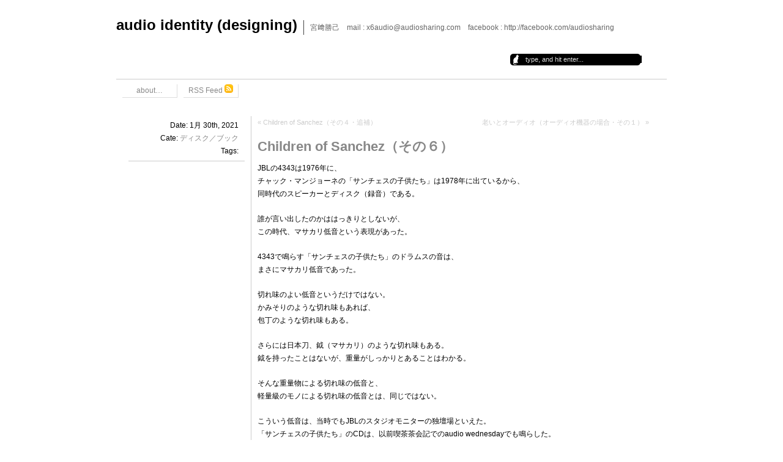

--- FILE ---
content_type: text/html; charset=UTF-8
request_url: http://audiosharing.com/blog/?p=34046
body_size: 15414
content:
<!DOCTYPE html PUBLIC "-//W3C//DTD XHTML 1.0 Strict//EN" "http://www.w3.org/TR/xhtml1/DTD/xhtml1-strict.dtd">
<html xmlns="http://www.w3.org/1999/xhtml" lang="ja">

<head profile="http://gmpg.org/xfn/11">
<meta http-equiv="Content-Type" content="text/html; charset=UTF-8" />
<meta name="keywords" content="" />
<meta name="description" content="宮﨑勝己　mail : x6audio@audiosharing.com　facebook : http://facebook.com/audiosharing" />
<link rel="shorcut icon" type="image/x-ico" href="http://audiosharing.com/blog/wp-content/themes/omegax/favicon.ico" />
<link rel="stylesheet" href="http://audiosharing.com/blog/wp-content/themes/omegax/style.css" type="text/css" media="screen" />
<link rel="alternate" type="application/rss+xml" title="audio identity (designing) RSS Feed" href="http://audiosharing.com/blog/?feed=rss2" />
<link rel="alternate" type="application/atom+xml" title="audio identity (designing) Atom Feed" href="http://audiosharing.com/blog/?feed=atom" />
<link rel="pingback" href="http://audiosharing.com/blog/xmlrpc.php" />
<title>Children of Sanchez（その６） &laquo; audio identity (designing)</title>
<script type="text/javascript" src="http://audiosharing.com/blog/wp-content/themes/omegax/js/smoothscroll.js"></script>
<script type="text/javascript" src="http://audiosharing.com/blog/wp-content/themes/omegax/js/comment.js"></script>

<meta name='robots' content='max-image-preview:large' />
<link rel="alternate" type="application/rss+xml" title="audio identity (designing) &raquo; Children of Sanchez（その６） のコメントのフィード" href="http://audiosharing.com/blog/?feed=rss2&#038;p=34046" />
<script type="text/javascript">
window._wpemojiSettings = {"baseUrl":"https:\/\/s.w.org\/images\/core\/emoji\/14.0.0\/72x72\/","ext":".png","svgUrl":"https:\/\/s.w.org\/images\/core\/emoji\/14.0.0\/svg\/","svgExt":".svg","source":{"concatemoji":"http:\/\/audiosharing.com\/blog\/wp-includes\/js\/wp-emoji-release.min.js?ver=6.1"}};
/*! This file is auto-generated */
!function(e,a,t){var n,r,o,i=a.createElement("canvas"),p=i.getContext&&i.getContext("2d");function s(e,t){var a=String.fromCharCode,e=(p.clearRect(0,0,i.width,i.height),p.fillText(a.apply(this,e),0,0),i.toDataURL());return p.clearRect(0,0,i.width,i.height),p.fillText(a.apply(this,t),0,0),e===i.toDataURL()}function c(e){var t=a.createElement("script");t.src=e,t.defer=t.type="text/javascript",a.getElementsByTagName("head")[0].appendChild(t)}for(o=Array("flag","emoji"),t.supports={everything:!0,everythingExceptFlag:!0},r=0;r<o.length;r++)t.supports[o[r]]=function(e){if(p&&p.fillText)switch(p.textBaseline="top",p.font="600 32px Arial",e){case"flag":return s([127987,65039,8205,9895,65039],[127987,65039,8203,9895,65039])?!1:!s([55356,56826,55356,56819],[55356,56826,8203,55356,56819])&&!s([55356,57332,56128,56423,56128,56418,56128,56421,56128,56430,56128,56423,56128,56447],[55356,57332,8203,56128,56423,8203,56128,56418,8203,56128,56421,8203,56128,56430,8203,56128,56423,8203,56128,56447]);case"emoji":return!s([129777,127995,8205,129778,127999],[129777,127995,8203,129778,127999])}return!1}(o[r]),t.supports.everything=t.supports.everything&&t.supports[o[r]],"flag"!==o[r]&&(t.supports.everythingExceptFlag=t.supports.everythingExceptFlag&&t.supports[o[r]]);t.supports.everythingExceptFlag=t.supports.everythingExceptFlag&&!t.supports.flag,t.DOMReady=!1,t.readyCallback=function(){t.DOMReady=!0},t.supports.everything||(n=function(){t.readyCallback()},a.addEventListener?(a.addEventListener("DOMContentLoaded",n,!1),e.addEventListener("load",n,!1)):(e.attachEvent("onload",n),a.attachEvent("onreadystatechange",function(){"complete"===a.readyState&&t.readyCallback()})),(e=t.source||{}).concatemoji?c(e.concatemoji):e.wpemoji&&e.twemoji&&(c(e.twemoji),c(e.wpemoji)))}(window,document,window._wpemojiSettings);
</script>
<style type="text/css">
img.wp-smiley,
img.emoji {
	display: inline !important;
	border: none !important;
	box-shadow: none !important;
	height: 1em !important;
	width: 1em !important;
	margin: 0 0.07em !important;
	vertical-align: -0.1em !important;
	background: none !important;
	padding: 0 !important;
}
</style>
	<link rel='stylesheet' id='wp-block-library-css' href='http://audiosharing.com/blog/wp-includes/css/dist/block-library/style.min.css?ver=6.1' type='text/css' media='all' />
<link rel='stylesheet' id='classic-theme-styles-css' href='http://audiosharing.com/blog/wp-includes/css/classic-themes.min.css?ver=1' type='text/css' media='all' />
<style id='global-styles-inline-css' type='text/css'>
body{--wp--preset--color--black: #000000;--wp--preset--color--cyan-bluish-gray: #abb8c3;--wp--preset--color--white: #ffffff;--wp--preset--color--pale-pink: #f78da7;--wp--preset--color--vivid-red: #cf2e2e;--wp--preset--color--luminous-vivid-orange: #ff6900;--wp--preset--color--luminous-vivid-amber: #fcb900;--wp--preset--color--light-green-cyan: #7bdcb5;--wp--preset--color--vivid-green-cyan: #00d084;--wp--preset--color--pale-cyan-blue: #8ed1fc;--wp--preset--color--vivid-cyan-blue: #0693e3;--wp--preset--color--vivid-purple: #9b51e0;--wp--preset--gradient--vivid-cyan-blue-to-vivid-purple: linear-gradient(135deg,rgba(6,147,227,1) 0%,rgb(155,81,224) 100%);--wp--preset--gradient--light-green-cyan-to-vivid-green-cyan: linear-gradient(135deg,rgb(122,220,180) 0%,rgb(0,208,130) 100%);--wp--preset--gradient--luminous-vivid-amber-to-luminous-vivid-orange: linear-gradient(135deg,rgba(252,185,0,1) 0%,rgba(255,105,0,1) 100%);--wp--preset--gradient--luminous-vivid-orange-to-vivid-red: linear-gradient(135deg,rgba(255,105,0,1) 0%,rgb(207,46,46) 100%);--wp--preset--gradient--very-light-gray-to-cyan-bluish-gray: linear-gradient(135deg,rgb(238,238,238) 0%,rgb(169,184,195) 100%);--wp--preset--gradient--cool-to-warm-spectrum: linear-gradient(135deg,rgb(74,234,220) 0%,rgb(151,120,209) 20%,rgb(207,42,186) 40%,rgb(238,44,130) 60%,rgb(251,105,98) 80%,rgb(254,248,76) 100%);--wp--preset--gradient--blush-light-purple: linear-gradient(135deg,rgb(255,206,236) 0%,rgb(152,150,240) 100%);--wp--preset--gradient--blush-bordeaux: linear-gradient(135deg,rgb(254,205,165) 0%,rgb(254,45,45) 50%,rgb(107,0,62) 100%);--wp--preset--gradient--luminous-dusk: linear-gradient(135deg,rgb(255,203,112) 0%,rgb(199,81,192) 50%,rgb(65,88,208) 100%);--wp--preset--gradient--pale-ocean: linear-gradient(135deg,rgb(255,245,203) 0%,rgb(182,227,212) 50%,rgb(51,167,181) 100%);--wp--preset--gradient--electric-grass: linear-gradient(135deg,rgb(202,248,128) 0%,rgb(113,206,126) 100%);--wp--preset--gradient--midnight: linear-gradient(135deg,rgb(2,3,129) 0%,rgb(40,116,252) 100%);--wp--preset--duotone--dark-grayscale: url('#wp-duotone-dark-grayscale');--wp--preset--duotone--grayscale: url('#wp-duotone-grayscale');--wp--preset--duotone--purple-yellow: url('#wp-duotone-purple-yellow');--wp--preset--duotone--blue-red: url('#wp-duotone-blue-red');--wp--preset--duotone--midnight: url('#wp-duotone-midnight');--wp--preset--duotone--magenta-yellow: url('#wp-duotone-magenta-yellow');--wp--preset--duotone--purple-green: url('#wp-duotone-purple-green');--wp--preset--duotone--blue-orange: url('#wp-duotone-blue-orange');--wp--preset--font-size--small: 13px;--wp--preset--font-size--medium: 20px;--wp--preset--font-size--large: 36px;--wp--preset--font-size--x-large: 42px;--wp--preset--spacing--20: 0.44rem;--wp--preset--spacing--30: 0.67rem;--wp--preset--spacing--40: 1rem;--wp--preset--spacing--50: 1.5rem;--wp--preset--spacing--60: 2.25rem;--wp--preset--spacing--70: 3.38rem;--wp--preset--spacing--80: 5.06rem;}:where(.is-layout-flex){gap: 0.5em;}body .is-layout-flow > .alignleft{float: left;margin-inline-start: 0;margin-inline-end: 2em;}body .is-layout-flow > .alignright{float: right;margin-inline-start: 2em;margin-inline-end: 0;}body .is-layout-flow > .aligncenter{margin-left: auto !important;margin-right: auto !important;}body .is-layout-constrained > .alignleft{float: left;margin-inline-start: 0;margin-inline-end: 2em;}body .is-layout-constrained > .alignright{float: right;margin-inline-start: 2em;margin-inline-end: 0;}body .is-layout-constrained > .aligncenter{margin-left: auto !important;margin-right: auto !important;}body .is-layout-constrained > :where(:not(.alignleft):not(.alignright):not(.alignfull)){max-width: var(--wp--style--global--content-size);margin-left: auto !important;margin-right: auto !important;}body .is-layout-constrained > .alignwide{max-width: var(--wp--style--global--wide-size);}body .is-layout-flex{display: flex;}body .is-layout-flex{flex-wrap: wrap;align-items: center;}body .is-layout-flex > *{margin: 0;}:where(.wp-block-columns.is-layout-flex){gap: 2em;}.has-black-color{color: var(--wp--preset--color--black) !important;}.has-cyan-bluish-gray-color{color: var(--wp--preset--color--cyan-bluish-gray) !important;}.has-white-color{color: var(--wp--preset--color--white) !important;}.has-pale-pink-color{color: var(--wp--preset--color--pale-pink) !important;}.has-vivid-red-color{color: var(--wp--preset--color--vivid-red) !important;}.has-luminous-vivid-orange-color{color: var(--wp--preset--color--luminous-vivid-orange) !important;}.has-luminous-vivid-amber-color{color: var(--wp--preset--color--luminous-vivid-amber) !important;}.has-light-green-cyan-color{color: var(--wp--preset--color--light-green-cyan) !important;}.has-vivid-green-cyan-color{color: var(--wp--preset--color--vivid-green-cyan) !important;}.has-pale-cyan-blue-color{color: var(--wp--preset--color--pale-cyan-blue) !important;}.has-vivid-cyan-blue-color{color: var(--wp--preset--color--vivid-cyan-blue) !important;}.has-vivid-purple-color{color: var(--wp--preset--color--vivid-purple) !important;}.has-black-background-color{background-color: var(--wp--preset--color--black) !important;}.has-cyan-bluish-gray-background-color{background-color: var(--wp--preset--color--cyan-bluish-gray) !important;}.has-white-background-color{background-color: var(--wp--preset--color--white) !important;}.has-pale-pink-background-color{background-color: var(--wp--preset--color--pale-pink) !important;}.has-vivid-red-background-color{background-color: var(--wp--preset--color--vivid-red) !important;}.has-luminous-vivid-orange-background-color{background-color: var(--wp--preset--color--luminous-vivid-orange) !important;}.has-luminous-vivid-amber-background-color{background-color: var(--wp--preset--color--luminous-vivid-amber) !important;}.has-light-green-cyan-background-color{background-color: var(--wp--preset--color--light-green-cyan) !important;}.has-vivid-green-cyan-background-color{background-color: var(--wp--preset--color--vivid-green-cyan) !important;}.has-pale-cyan-blue-background-color{background-color: var(--wp--preset--color--pale-cyan-blue) !important;}.has-vivid-cyan-blue-background-color{background-color: var(--wp--preset--color--vivid-cyan-blue) !important;}.has-vivid-purple-background-color{background-color: var(--wp--preset--color--vivid-purple) !important;}.has-black-border-color{border-color: var(--wp--preset--color--black) !important;}.has-cyan-bluish-gray-border-color{border-color: var(--wp--preset--color--cyan-bluish-gray) !important;}.has-white-border-color{border-color: var(--wp--preset--color--white) !important;}.has-pale-pink-border-color{border-color: var(--wp--preset--color--pale-pink) !important;}.has-vivid-red-border-color{border-color: var(--wp--preset--color--vivid-red) !important;}.has-luminous-vivid-orange-border-color{border-color: var(--wp--preset--color--luminous-vivid-orange) !important;}.has-luminous-vivid-amber-border-color{border-color: var(--wp--preset--color--luminous-vivid-amber) !important;}.has-light-green-cyan-border-color{border-color: var(--wp--preset--color--light-green-cyan) !important;}.has-vivid-green-cyan-border-color{border-color: var(--wp--preset--color--vivid-green-cyan) !important;}.has-pale-cyan-blue-border-color{border-color: var(--wp--preset--color--pale-cyan-blue) !important;}.has-vivid-cyan-blue-border-color{border-color: var(--wp--preset--color--vivid-cyan-blue) !important;}.has-vivid-purple-border-color{border-color: var(--wp--preset--color--vivid-purple) !important;}.has-vivid-cyan-blue-to-vivid-purple-gradient-background{background: var(--wp--preset--gradient--vivid-cyan-blue-to-vivid-purple) !important;}.has-light-green-cyan-to-vivid-green-cyan-gradient-background{background: var(--wp--preset--gradient--light-green-cyan-to-vivid-green-cyan) !important;}.has-luminous-vivid-amber-to-luminous-vivid-orange-gradient-background{background: var(--wp--preset--gradient--luminous-vivid-amber-to-luminous-vivid-orange) !important;}.has-luminous-vivid-orange-to-vivid-red-gradient-background{background: var(--wp--preset--gradient--luminous-vivid-orange-to-vivid-red) !important;}.has-very-light-gray-to-cyan-bluish-gray-gradient-background{background: var(--wp--preset--gradient--very-light-gray-to-cyan-bluish-gray) !important;}.has-cool-to-warm-spectrum-gradient-background{background: var(--wp--preset--gradient--cool-to-warm-spectrum) !important;}.has-blush-light-purple-gradient-background{background: var(--wp--preset--gradient--blush-light-purple) !important;}.has-blush-bordeaux-gradient-background{background: var(--wp--preset--gradient--blush-bordeaux) !important;}.has-luminous-dusk-gradient-background{background: var(--wp--preset--gradient--luminous-dusk) !important;}.has-pale-ocean-gradient-background{background: var(--wp--preset--gradient--pale-ocean) !important;}.has-electric-grass-gradient-background{background: var(--wp--preset--gradient--electric-grass) !important;}.has-midnight-gradient-background{background: var(--wp--preset--gradient--midnight) !important;}.has-small-font-size{font-size: var(--wp--preset--font-size--small) !important;}.has-medium-font-size{font-size: var(--wp--preset--font-size--medium) !important;}.has-large-font-size{font-size: var(--wp--preset--font-size--large) !important;}.has-x-large-font-size{font-size: var(--wp--preset--font-size--x-large) !important;}
.wp-block-navigation a:where(:not(.wp-element-button)){color: inherit;}
:where(.wp-block-columns.is-layout-flex){gap: 2em;}
.wp-block-pullquote{font-size: 1.5em;line-height: 1.6;}
</style>
<script type='text/javascript' src='http://audiosharing.com/blog/wp-includes/js/jquery/jquery.min.js?ver=3.6.1' id='jquery-core-js'></script>
<script type='text/javascript' src='http://audiosharing.com/blog/wp-includes/js/jquery/jquery-migrate.min.js?ver=3.3.2' id='jquery-migrate-js'></script>
<script type='text/javascript' src='http://audiosharing.com/blog/wp-content/plugins/google-analyticator/external-tracking.min.js?ver=6.5.7' id='ga-external-tracking-js'></script>
<link rel="https://api.w.org/" href="http://audiosharing.com/blog/index.php?rest_route=/" /><link rel="alternate" type="application/json" href="http://audiosharing.com/blog/index.php?rest_route=/wp/v2/posts/34046" /><link rel="EditURI" type="application/rsd+xml" title="RSD" href="http://audiosharing.com/blog/xmlrpc.php?rsd" />
<link rel="wlwmanifest" type="application/wlwmanifest+xml" href="http://audiosharing.com/blog/wp-includes/wlwmanifest.xml" />
<meta name="generator" content="WordPress 6.1" />
<link rel="canonical" href="http://audiosharing.com/blog/?p=34046" />
<link rel='shortlink' href='http://audiosharing.com/blog/?p=34046' />
<link rel="alternate" type="application/json+oembed" href="http://audiosharing.com/blog/index.php?rest_route=%2Foembed%2F1.0%2Fembed&#038;url=http%3A%2F%2Faudiosharing.com%2Fblog%2F%3Fp%3D34046" />
<link rel="alternate" type="text/xml+oembed" href="http://audiosharing.com/blog/index.php?rest_route=%2Foembed%2F1.0%2Fembed&#038;url=http%3A%2F%2Faudiosharing.com%2Fblog%2F%3Fp%3D34046&#038;format=xml" />
<style type="text/css">.recentcomments a{display:inline !important;padding:0 !important;margin:0 !important;}</style><!-- Google Analytics Tracking by Google Analyticator 6.5.7 -->
<script type="text/javascript">
    var analyticsFileTypes = [];
    var analyticsSnippet = 'enabled';
    var analyticsEventTracking = 'enabled';
</script>
<script type="text/javascript">
	var _gaq = _gaq || [];
  
	_gaq.push(['_setAccount', 'UA-823858-3']);
    _gaq.push(['_addDevId', 'i9k95']); // Google Analyticator App ID with Google
	_gaq.push(['_trackPageview']);

	(function() {
		var ga = document.createElement('script'); ga.type = 'text/javascript'; ga.async = true;
		                ga.src = ('https:' == document.location.protocol ? 'https://ssl' : 'http://www') + '.google-analytics.com/ga.js';
		                var s = document.getElementsByTagName('script')[0]; s.parentNode.insertBefore(ga, s);
	})();
</script>

</head>
<body>

<a name="top"></a>

<div id="page">
	<div id="header">
		<h1><a href="http://audiosharing.com/blog/">audio identity (designing)</a><span>宮﨑勝己　mail : x6audio@audiosharing.com　facebook : http://facebook.com/audiosharing</span></h1>
	</div>
	<div class="search">
		<form method="get" id="sform" action="http://audiosharing.com/blog/">
		<input type="text" id="q" value="type, and hit enter..." onfocus="if(this.value == 'type, and hit enter...') {this.value = '';}" onblur="if (this.value == '') {this.value = 'type, and hit enter...';}"  name="s" size="15" />
		</form>
	</div>
	<br clear="all" />
	<div class="nav"><ul><li class="page_item page-item-2"><a href="http://audiosharing.com/blog/?page_id=2">about&#8230;</a></li>
			<li><a href="http://audiosharing.com/blog/?feed=rss">RSS Feed <img src="http://audiosharing.com/blog/wp-content/themes/omegax/images/icon_rss.gif" border="0" /></a></li>
			</ul></div>
	<br clear="all" />
<div id="main">
		<div class="post-34046 post type-post status-publish format-standard hentry category-1017" id="post-34046">
	<div id="content">
		<div class="metainfo">
		<div class="metatitle1">
		Date: 1月 30th, 2021<br />
		Cate: <a href="http://audiosharing.com/blog/?cat=1017" rel="category">ディスク／ブック</a><br />
		Tags: </div>
				</div>
		<div class="entry">
			<div class="navigation">
				<div class="alignleft">&laquo; <a href="http://audiosharing.com/blog/?p=34044" rel="prev">Children of Sanchez（その４・追補）</a></div>
				<div class="alignright"><a href="http://audiosharing.com/blog/?p=34048" rel="next">老いとオーディオ（オーディオ機器の場合・その１）</a> &raquo;</div>
            	<br clear="all" />
			</div>
			<h2><a href="http://audiosharing.com/blog/?p=34046" rel="bookmark" title="Permanent Link to Children of Sanchez（その６）">Children of Sanchez（その６）</a></h2>
			<div id="post-entry"><div class="theContentWrap-ccc"><p>JBLの4343は1976年に、<br />
チャック・マンジョーネの「サンチェスの子供たち」は1978年に出ているから、<br />
同時代のスピーカーとディスク（録音）である。</p>
<p>誰が言い出したのかははっきりとしないが、<br />
この時代、マサカリ低音という表現があった。</p>
<p>4343で鳴らす「サンチェスの子供たち」のドラムスの音は、<br />
まさにマサカリ低音であった。</p>
<p>切れ味のよい低音というだけではない。<br />
かみそりのような切れ味もあれば、<br />
包丁のような切れ味もある。</p>
<p>さらには日本刀、鉞（マサカリ）のような切れ味もある。<br />
鉞を持ったことはないが、重量がしっかりとあることはわかる。</p>
<p>そんな重量物による切れ味の低音と、<br />
軽量級のモノによる切れ味の低音とは、同じではない。</p>
<p>こういう低音は、当時でもJBLのスタジオモニターの独壇場といえた。<br />
「サンチェスの子供たち」のCDは、以前喫茶茶会記でのaudio wednesdayでも鳴らした。<br />
悪くはなかったのだが、<br />
私のなかには、4343でのマサカリ低音が残ってしまっているから、<br />
あと少し、あと少し、とどうしても思ってしまっていた。</p>
<p>「サンチェスの子供たち序曲」に関しては、<br />
二枚組のCDだけでなく、ベスト盤「The Best of Chuck Mangione」でも聴ける。</p>
<p>二枚組のCDの音に大きな不満はなかったけれど、されど満足もしていなかったから、<br />
ベスト盤の音（リマスタリングされている）には期待した。</p>
<p>こちらも悪くはなかった。<br />
でも私にとってのリファレンスがそういうことだから、<br />
この程度止りか、と思ってしまった。</p>
<p>だからこそMQAで聴きたい、と思い続けてきた。</p>
</div></div>
		</div>
	</div>
	</div>
	
<!-- You can start editing here. -->


			<!-- If comments are open, but there are no comments. -->

	 


<div id="respond">

<h3>Leave a Reply</h3>

<div class="cancel-comment-reply">
	<small><a rel="nofollow" id="cancel-comment-reply-link" href="/blog/?p=34046#respond" style="display:none;">返信をキャンセルする。</a></small>
</div>


<form action="http://audiosharing.com/blog/wp-comments-post.php" method="post" id="commentform">



<div style="float:left;">
<div id="author_info">
<p><input type="text" name="author" id="author" value="" size="35" tabindex="1" aria-required='true' />&nbsp;Name
<p><input type="text" name="email" id="email" value="" size="35" tabindex="2" aria-required='true' />&nbsp;Mail
<p><input type="text" name="url" id="url" value="" size="35" tabindex="3" />&nbsp;Home
</div>

<font color=#880000>[Name and Mail is required. Mail won't be published.]</font><br />
</div>

<div style="float:left;margin-left:30px;"><textarea name="comment" id="comment" cols="100" rows="10" tabindex="4"></textarea>
<br />
<input name="submit" type="submit" id="submit" tabindex="5" value="Submit Comment" />
<input type='hidden' name='comment_post_ID' value='34046' id='comment_post_ID' />
<input type='hidden' name='comment_parent' id='comment_parent' value='0' />
</div>
<p style="display: none;"><input type="hidden" id="akismet_comment_nonce" name="akismet_comment_nonce" value="e0981ec24e" /></p><p style="display: none !important;" class="akismet-fields-container" data-prefix="ak_"><label>&#916;<textarea name="ak_hp_textarea" cols="45" rows="8" maxlength="100"></textarea></label><input type="hidden" id="ak_js_1" name="ak_js" value="89"/><script>document.getElementById( "ak_js_1" ).setAttribute( "value", ( new Date() ).getTime() );</script></p>
</form>
<br clear="all" />
</div>

		</div>
﻿<div id="footer">
	﻿<div id="sidebar">
	<div class="side">
		<div class="title">Archive</div>
		<div class="inside">	<li><a href='http://audiosharing.com/blog/?m=202601'>2026年1月</a></li>
	<li><a href='http://audiosharing.com/blog/?m=202512'>2025年12月</a></li>
	<li><a href='http://audiosharing.com/blog/?m=202511'>2025年11月</a></li>
	<li><a href='http://audiosharing.com/blog/?m=202510'>2025年10月</a></li>
	<li><a href='http://audiosharing.com/blog/?m=202509'>2025年9月</a></li>
	<li><a href='http://audiosharing.com/blog/?m=202508'>2025年8月</a></li>
	<li><a href='http://audiosharing.com/blog/?m=202507'>2025年7月</a></li>
	<li><a href='http://audiosharing.com/blog/?m=202506'>2025年6月</a></li>
	<li><a href='http://audiosharing.com/blog/?m=202505'>2025年5月</a></li>
	<li><a href='http://audiosharing.com/blog/?m=202504'>2025年4月</a></li>
	<li><a href='http://audiosharing.com/blog/?m=202503'>2025年3月</a></li>
	<li><a href='http://audiosharing.com/blog/?m=202502'>2025年2月</a></li>
	<li><a href='http://audiosharing.com/blog/?m=202501'>2025年1月</a></li>
	<li><a href='http://audiosharing.com/blog/?m=202412'>2024年12月</a></li>
	<li><a href='http://audiosharing.com/blog/?m=202411'>2024年11月</a></li>
	<li><a href='http://audiosharing.com/blog/?m=202410'>2024年10月</a></li>
	<li><a href='http://audiosharing.com/blog/?m=202409'>2024年9月</a></li>
	<li><a href='http://audiosharing.com/blog/?m=202408'>2024年8月</a></li>
	<li><a href='http://audiosharing.com/blog/?m=202407'>2024年7月</a></li>
	<li><a href='http://audiosharing.com/blog/?m=202406'>2024年6月</a></li>
	<li><a href='http://audiosharing.com/blog/?m=202405'>2024年5月</a></li>
	<li><a href='http://audiosharing.com/blog/?m=202404'>2024年4月</a></li>
	<li><a href='http://audiosharing.com/blog/?m=202403'>2024年3月</a></li>
	<li><a href='http://audiosharing.com/blog/?m=202402'>2024年2月</a></li>
	<li><a href='http://audiosharing.com/blog/?m=202401'>2024年1月</a></li>
	<li><a href='http://audiosharing.com/blog/?m=202312'>2023年12月</a></li>
	<li><a href='http://audiosharing.com/blog/?m=202311'>2023年11月</a></li>
	<li><a href='http://audiosharing.com/blog/?m=202310'>2023年10月</a></li>
	<li><a href='http://audiosharing.com/blog/?m=202309'>2023年9月</a></li>
	<li><a href='http://audiosharing.com/blog/?m=202308'>2023年8月</a></li>
	<li><a href='http://audiosharing.com/blog/?m=202307'>2023年7月</a></li>
	<li><a href='http://audiosharing.com/blog/?m=202306'>2023年6月</a></li>
	<li><a href='http://audiosharing.com/blog/?m=202305'>2023年5月</a></li>
	<li><a href='http://audiosharing.com/blog/?m=202304'>2023年4月</a></li>
	<li><a href='http://audiosharing.com/blog/?m=202303'>2023年3月</a></li>
	<li><a href='http://audiosharing.com/blog/?m=202302'>2023年2月</a></li>
	<li><a href='http://audiosharing.com/blog/?m=202301'>2023年1月</a></li>
	<li><a href='http://audiosharing.com/blog/?m=202212'>2022年12月</a></li>
	<li><a href='http://audiosharing.com/blog/?m=202211'>2022年11月</a></li>
	<li><a href='http://audiosharing.com/blog/?m=202210'>2022年10月</a></li>
	<li><a href='http://audiosharing.com/blog/?m=202209'>2022年9月</a></li>
	<li><a href='http://audiosharing.com/blog/?m=202208'>2022年8月</a></li>
	<li><a href='http://audiosharing.com/blog/?m=202207'>2022年7月</a></li>
	<li><a href='http://audiosharing.com/blog/?m=202206'>2022年6月</a></li>
	<li><a href='http://audiosharing.com/blog/?m=202205'>2022年5月</a></li>
	<li><a href='http://audiosharing.com/blog/?m=202204'>2022年4月</a></li>
	<li><a href='http://audiosharing.com/blog/?m=202203'>2022年3月</a></li>
	<li><a href='http://audiosharing.com/blog/?m=202202'>2022年2月</a></li>
	<li><a href='http://audiosharing.com/blog/?m=202201'>2022年1月</a></li>
	<li><a href='http://audiosharing.com/blog/?m=202112'>2021年12月</a></li>
	<li><a href='http://audiosharing.com/blog/?m=202111'>2021年11月</a></li>
	<li><a href='http://audiosharing.com/blog/?m=202110'>2021年10月</a></li>
	<li><a href='http://audiosharing.com/blog/?m=202109'>2021年9月</a></li>
	<li><a href='http://audiosharing.com/blog/?m=202108'>2021年8月</a></li>
	<li><a href='http://audiosharing.com/blog/?m=202107'>2021年7月</a></li>
	<li><a href='http://audiosharing.com/blog/?m=202106'>2021年6月</a></li>
	<li><a href='http://audiosharing.com/blog/?m=202105'>2021年5月</a></li>
	<li><a href='http://audiosharing.com/blog/?m=202104'>2021年4月</a></li>
	<li><a href='http://audiosharing.com/blog/?m=202103'>2021年3月</a></li>
	<li><a href='http://audiosharing.com/blog/?m=202102'>2021年2月</a></li>
	<li><a href='http://audiosharing.com/blog/?m=202101'>2021年1月</a></li>
	<li><a href='http://audiosharing.com/blog/?m=202012'>2020年12月</a></li>
	<li><a href='http://audiosharing.com/blog/?m=202011'>2020年11月</a></li>
	<li><a href='http://audiosharing.com/blog/?m=202010'>2020年10月</a></li>
	<li><a href='http://audiosharing.com/blog/?m=202009'>2020年9月</a></li>
	<li><a href='http://audiosharing.com/blog/?m=202008'>2020年8月</a></li>
	<li><a href='http://audiosharing.com/blog/?m=202007'>2020年7月</a></li>
	<li><a href='http://audiosharing.com/blog/?m=202006'>2020年6月</a></li>
	<li><a href='http://audiosharing.com/blog/?m=202005'>2020年5月</a></li>
	<li><a href='http://audiosharing.com/blog/?m=202004'>2020年4月</a></li>
	<li><a href='http://audiosharing.com/blog/?m=202003'>2020年3月</a></li>
	<li><a href='http://audiosharing.com/blog/?m=202002'>2020年2月</a></li>
	<li><a href='http://audiosharing.com/blog/?m=202001'>2020年1月</a></li>
	<li><a href='http://audiosharing.com/blog/?m=201912'>2019年12月</a></li>
	<li><a href='http://audiosharing.com/blog/?m=201911'>2019年11月</a></li>
	<li><a href='http://audiosharing.com/blog/?m=201910'>2019年10月</a></li>
	<li><a href='http://audiosharing.com/blog/?m=201909'>2019年9月</a></li>
	<li><a href='http://audiosharing.com/blog/?m=201908'>2019年8月</a></li>
	<li><a href='http://audiosharing.com/blog/?m=201907'>2019年7月</a></li>
	<li><a href='http://audiosharing.com/blog/?m=201906'>2019年6月</a></li>
	<li><a href='http://audiosharing.com/blog/?m=201905'>2019年5月</a></li>
	<li><a href='http://audiosharing.com/blog/?m=201904'>2019年4月</a></li>
	<li><a href='http://audiosharing.com/blog/?m=201903'>2019年3月</a></li>
	<li><a href='http://audiosharing.com/blog/?m=201902'>2019年2月</a></li>
	<li><a href='http://audiosharing.com/blog/?m=201901'>2019年1月</a></li>
	<li><a href='http://audiosharing.com/blog/?m=201812'>2018年12月</a></li>
	<li><a href='http://audiosharing.com/blog/?m=201811'>2018年11月</a></li>
	<li><a href='http://audiosharing.com/blog/?m=201810'>2018年10月</a></li>
	<li><a href='http://audiosharing.com/blog/?m=201809'>2018年9月</a></li>
	<li><a href='http://audiosharing.com/blog/?m=201808'>2018年8月</a></li>
	<li><a href='http://audiosharing.com/blog/?m=201807'>2018年7月</a></li>
	<li><a href='http://audiosharing.com/blog/?m=201806'>2018年6月</a></li>
	<li><a href='http://audiosharing.com/blog/?m=201805'>2018年5月</a></li>
	<li><a href='http://audiosharing.com/blog/?m=201804'>2018年4月</a></li>
	<li><a href='http://audiosharing.com/blog/?m=201803'>2018年3月</a></li>
	<li><a href='http://audiosharing.com/blog/?m=201802'>2018年2月</a></li>
	<li><a href='http://audiosharing.com/blog/?m=201801'>2018年1月</a></li>
	<li><a href='http://audiosharing.com/blog/?m=201712'>2017年12月</a></li>
	<li><a href='http://audiosharing.com/blog/?m=201711'>2017年11月</a></li>
	<li><a href='http://audiosharing.com/blog/?m=201710'>2017年10月</a></li>
	<li><a href='http://audiosharing.com/blog/?m=201709'>2017年9月</a></li>
	<li><a href='http://audiosharing.com/blog/?m=201708'>2017年8月</a></li>
	<li><a href='http://audiosharing.com/blog/?m=201707'>2017年7月</a></li>
	<li><a href='http://audiosharing.com/blog/?m=201706'>2017年6月</a></li>
	<li><a href='http://audiosharing.com/blog/?m=201705'>2017年5月</a></li>
	<li><a href='http://audiosharing.com/blog/?m=201704'>2017年4月</a></li>
	<li><a href='http://audiosharing.com/blog/?m=201703'>2017年3月</a></li>
	<li><a href='http://audiosharing.com/blog/?m=201702'>2017年2月</a></li>
	<li><a href='http://audiosharing.com/blog/?m=201701'>2017年1月</a></li>
	<li><a href='http://audiosharing.com/blog/?m=201612'>2016年12月</a></li>
	<li><a href='http://audiosharing.com/blog/?m=201611'>2016年11月</a></li>
	<li><a href='http://audiosharing.com/blog/?m=201610'>2016年10月</a></li>
	<li><a href='http://audiosharing.com/blog/?m=201609'>2016年9月</a></li>
	<li><a href='http://audiosharing.com/blog/?m=201608'>2016年8月</a></li>
	<li><a href='http://audiosharing.com/blog/?m=201607'>2016年7月</a></li>
	<li><a href='http://audiosharing.com/blog/?m=201606'>2016年6月</a></li>
	<li><a href='http://audiosharing.com/blog/?m=201605'>2016年5月</a></li>
	<li><a href='http://audiosharing.com/blog/?m=201604'>2016年4月</a></li>
	<li><a href='http://audiosharing.com/blog/?m=201603'>2016年3月</a></li>
	<li><a href='http://audiosharing.com/blog/?m=201602'>2016年2月</a></li>
	<li><a href='http://audiosharing.com/blog/?m=201601'>2016年1月</a></li>
	<li><a href='http://audiosharing.com/blog/?m=201512'>2015年12月</a></li>
	<li><a href='http://audiosharing.com/blog/?m=201511'>2015年11月</a></li>
	<li><a href='http://audiosharing.com/blog/?m=201510'>2015年10月</a></li>
	<li><a href='http://audiosharing.com/blog/?m=201509'>2015年9月</a></li>
	<li><a href='http://audiosharing.com/blog/?m=201508'>2015年8月</a></li>
	<li><a href='http://audiosharing.com/blog/?m=201507'>2015年7月</a></li>
	<li><a href='http://audiosharing.com/blog/?m=201506'>2015年6月</a></li>
	<li><a href='http://audiosharing.com/blog/?m=201505'>2015年5月</a></li>
	<li><a href='http://audiosharing.com/blog/?m=201504'>2015年4月</a></li>
	<li><a href='http://audiosharing.com/blog/?m=201503'>2015年3月</a></li>
	<li><a href='http://audiosharing.com/blog/?m=201502'>2015年2月</a></li>
	<li><a href='http://audiosharing.com/blog/?m=201501'>2015年1月</a></li>
	<li><a href='http://audiosharing.com/blog/?m=201412'>2014年12月</a></li>
	<li><a href='http://audiosharing.com/blog/?m=201411'>2014年11月</a></li>
	<li><a href='http://audiosharing.com/blog/?m=201410'>2014年10月</a></li>
	<li><a href='http://audiosharing.com/blog/?m=201409'>2014年9月</a></li>
	<li><a href='http://audiosharing.com/blog/?m=201408'>2014年8月</a></li>
	<li><a href='http://audiosharing.com/blog/?m=201407'>2014年7月</a></li>
	<li><a href='http://audiosharing.com/blog/?m=201406'>2014年6月</a></li>
	<li><a href='http://audiosharing.com/blog/?m=201405'>2014年5月</a></li>
	<li><a href='http://audiosharing.com/blog/?m=201404'>2014年4月</a></li>
	<li><a href='http://audiosharing.com/blog/?m=201403'>2014年3月</a></li>
	<li><a href='http://audiosharing.com/blog/?m=201402'>2014年2月</a></li>
	<li><a href='http://audiosharing.com/blog/?m=201401'>2014年1月</a></li>
	<li><a href='http://audiosharing.com/blog/?m=201312'>2013年12月</a></li>
	<li><a href='http://audiosharing.com/blog/?m=201311'>2013年11月</a></li>
	<li><a href='http://audiosharing.com/blog/?m=201310'>2013年10月</a></li>
	<li><a href='http://audiosharing.com/blog/?m=201309'>2013年9月</a></li>
	<li><a href='http://audiosharing.com/blog/?m=201308'>2013年8月</a></li>
	<li><a href='http://audiosharing.com/blog/?m=201307'>2013年7月</a></li>
	<li><a href='http://audiosharing.com/blog/?m=201306'>2013年6月</a></li>
	<li><a href='http://audiosharing.com/blog/?m=201305'>2013年5月</a></li>
	<li><a href='http://audiosharing.com/blog/?m=201304'>2013年4月</a></li>
	<li><a href='http://audiosharing.com/blog/?m=201303'>2013年3月</a></li>
	<li><a href='http://audiosharing.com/blog/?m=201302'>2013年2月</a></li>
	<li><a href='http://audiosharing.com/blog/?m=201301'>2013年1月</a></li>
	<li><a href='http://audiosharing.com/blog/?m=201212'>2012年12月</a></li>
	<li><a href='http://audiosharing.com/blog/?m=201211'>2012年11月</a></li>
	<li><a href='http://audiosharing.com/blog/?m=201210'>2012年10月</a></li>
	<li><a href='http://audiosharing.com/blog/?m=201209'>2012年9月</a></li>
	<li><a href='http://audiosharing.com/blog/?m=201208'>2012年8月</a></li>
	<li><a href='http://audiosharing.com/blog/?m=201207'>2012年7月</a></li>
	<li><a href='http://audiosharing.com/blog/?m=201206'>2012年6月</a></li>
	<li><a href='http://audiosharing.com/blog/?m=201205'>2012年5月</a></li>
	<li><a href='http://audiosharing.com/blog/?m=201204'>2012年4月</a></li>
	<li><a href='http://audiosharing.com/blog/?m=201203'>2012年3月</a></li>
	<li><a href='http://audiosharing.com/blog/?m=201202'>2012年2月</a></li>
	<li><a href='http://audiosharing.com/blog/?m=201201'>2012年1月</a></li>
	<li><a href='http://audiosharing.com/blog/?m=201112'>2011年12月</a></li>
	<li><a href='http://audiosharing.com/blog/?m=201111'>2011年11月</a></li>
	<li><a href='http://audiosharing.com/blog/?m=201110'>2011年10月</a></li>
	<li><a href='http://audiosharing.com/blog/?m=201109'>2011年9月</a></li>
	<li><a href='http://audiosharing.com/blog/?m=201108'>2011年8月</a></li>
	<li><a href='http://audiosharing.com/blog/?m=201107'>2011年7月</a></li>
	<li><a href='http://audiosharing.com/blog/?m=201106'>2011年6月</a></li>
	<li><a href='http://audiosharing.com/blog/?m=201105'>2011年5月</a></li>
	<li><a href='http://audiosharing.com/blog/?m=201104'>2011年4月</a></li>
	<li><a href='http://audiosharing.com/blog/?m=201103'>2011年3月</a></li>
	<li><a href='http://audiosharing.com/blog/?m=201102'>2011年2月</a></li>
	<li><a href='http://audiosharing.com/blog/?m=201101'>2011年1月</a></li>
	<li><a href='http://audiosharing.com/blog/?m=201012'>2010年12月</a></li>
	<li><a href='http://audiosharing.com/blog/?m=201011'>2010年11月</a></li>
	<li><a href='http://audiosharing.com/blog/?m=201010'>2010年10月</a></li>
	<li><a href='http://audiosharing.com/blog/?m=201009'>2010年9月</a></li>
	<li><a href='http://audiosharing.com/blog/?m=201008'>2010年8月</a></li>
	<li><a href='http://audiosharing.com/blog/?m=201007'>2010年7月</a></li>
	<li><a href='http://audiosharing.com/blog/?m=201006'>2010年6月</a></li>
	<li><a href='http://audiosharing.com/blog/?m=201005'>2010年5月</a></li>
	<li><a href='http://audiosharing.com/blog/?m=201004'>2010年4月</a></li>
	<li><a href='http://audiosharing.com/blog/?m=201003'>2010年3月</a></li>
	<li><a href='http://audiosharing.com/blog/?m=201002'>2010年2月</a></li>
	<li><a href='http://audiosharing.com/blog/?m=201001'>2010年1月</a></li>
	<li><a href='http://audiosharing.com/blog/?m=200912'>2009年12月</a></li>
	<li><a href='http://audiosharing.com/blog/?m=200911'>2009年11月</a></li>
	<li><a href='http://audiosharing.com/blog/?m=200910'>2009年10月</a></li>
	<li><a href='http://audiosharing.com/blog/?m=200909'>2009年9月</a></li>
	<li><a href='http://audiosharing.com/blog/?m=200908'>2009年8月</a></li>
	<li><a href='http://audiosharing.com/blog/?m=200907'>2009年7月</a></li>
	<li><a href='http://audiosharing.com/blog/?m=200906'>2009年6月</a></li>
	<li><a href='http://audiosharing.com/blog/?m=200905'>2009年5月</a></li>
	<li><a href='http://audiosharing.com/blog/?m=200904'>2009年4月</a></li>
	<li><a href='http://audiosharing.com/blog/?m=200903'>2009年3月</a></li>
	<li><a href='http://audiosharing.com/blog/?m=200902'>2009年2月</a></li>
	<li><a href='http://audiosharing.com/blog/?m=200901'>2009年1月</a></li>
	<li><a href='http://audiosharing.com/blog/?m=200812'>2008年12月</a></li>
	<li><a href='http://audiosharing.com/blog/?m=200811'>2008年11月</a></li>
	<li><a href='http://audiosharing.com/blog/?m=200810'>2008年10月</a></li>
	<li><a href='http://audiosharing.com/blog/?m=200809'>2008年9月</a></li>
</div>
	</div>
	<div class="side">
		<div class="title">Category</div>
		<div class="inside">	<li class="cat-item cat-item-94"><a href="http://audiosharing.com/blog/?cat=94">テーマ</a> (11,543)
<ul class='children'>
	<li class="cat-item cat-item-1028"><a href="http://audiosharing.com/blog/?cat=1028">1年の終りに……</a> (158)
</li>
	<li class="cat-item cat-item-192"><a href="http://audiosharing.com/blog/?cat=192">3D Printing</a> (5)
</li>
	<li class="cat-item cat-item-106"><a href="http://audiosharing.com/blog/?cat=106">40万の法則</a> (51)
</li>
	<li class="cat-item cat-item-161"><a href="http://audiosharing.com/blog/?cat=161">598のスピーカー</a> (83)
</li>
	<li class="cat-item cat-item-897"><a href="http://audiosharing.com/blog/?cat=897">atmosphere design</a> (14)
</li>
	<li class="cat-item cat-item-118"><a href="http://audiosharing.com/blog/?cat=118">audio wednesday</a> (725)
</li>
	<li class="cat-item cat-item-140"><a href="http://audiosharing.com/blog/?cat=140">background&#8230;</a> (18)
</li>
	<li class="cat-item cat-item-73"><a href="http://audiosharing.com/blog/?cat=73">Digital Integration</a> (59)
</li>
	<li class="cat-item cat-item-91"><a href="http://audiosharing.com/blog/?cat=91">High Fidelity</a> (120)
</li>
	<li class="cat-item cat-item-831"><a href="http://audiosharing.com/blog/?cat=831">High Resolution</a> (280)
</li>
	<li class="cat-item cat-item-1011"><a href="http://audiosharing.com/blog/?cat=1011">innovation</a> (4)
</li>
	<li class="cat-item cat-item-120"><a href="http://audiosharing.com/blog/?cat=120">iPod</a> (41)
</li>
	<li class="cat-item cat-item-206"><a href="http://audiosharing.com/blog/?cat=206">Jazz Spirit</a> (39)
</li>
	<li class="cat-item cat-item-81"><a href="http://audiosharing.com/blog/?cat=81">Noise Control／Noise Design</a> (151)
</li>
	<li class="cat-item cat-item-1003"><a href="http://audiosharing.com/blog/?cat=1003">plain sounding high thinking</a> (42)
</li>
	<li class="cat-item cat-item-162"><a href="http://audiosharing.com/blog/?cat=162">plus / unplus</a> (22)
</li>
	<li class="cat-item cat-item-152"><a href="http://audiosharing.com/blog/?cat=152">prototype</a> (13)
</li>
	<li class="cat-item cat-item-902"><a href="http://audiosharing.com/blog/?cat=902">pure audio</a> (17)
</li>
	<li class="cat-item cat-item-218"><a href="http://audiosharing.com/blog/?cat=218">re:code</a> (7)
</li>
	<li class="cat-item cat-item-827"><a href="http://audiosharing.com/blog/?cat=827">Reference</a> (12)
</li>
	<li class="cat-item cat-item-74"><a href="http://audiosharing.com/blog/?cat=74">the Reviewの入力</a> (83)
</li>
	<li class="cat-item cat-item-205"><a href="http://audiosharing.com/blog/?cat=205">VUメーター</a> (31)
</li>
	<li class="cat-item cat-item-176"><a href="http://audiosharing.com/blog/?cat=176">wearable audio</a> (5)
</li>
	<li class="cat-item cat-item-211"><a href="http://audiosharing.com/blog/?cat=211">「うつ・」</a> (25)
</li>
	<li class="cat-item cat-item-753"><a href="http://audiosharing.com/blog/?cat=753">「かたち」</a> (9)
</li>
	<li class="cat-item cat-item-116"><a href="http://audiosharing.com/blog/?cat=116">「オーディオ」考</a> (225)
</li>
	<li class="cat-item cat-item-186"><a href="http://audiosharing.com/blog/?cat=186">「スピーカー」論</a> (48)
</li>
	<li class="cat-item cat-item-84"><a href="http://audiosharing.com/blog/?cat=84">「ネットワーク」</a> (184)
</li>
	<li class="cat-item cat-item-144"><a href="http://audiosharing.com/blog/?cat=144">「ルードウィヒ・Ｂ」</a> (27)
</li>
	<li class="cat-item cat-item-96"><a href="http://audiosharing.com/blog/?cat=96">「介在」</a> (25)
</li>
	<li class="cat-item cat-item-88"><a href="http://audiosharing.com/blog/?cat=88">「本」</a> (104)
</li>
	<li class="cat-item cat-item-129"><a href="http://audiosharing.com/blog/?cat=129">「空間」</a> (7)
</li>
	<li class="cat-item cat-item-172"><a href="http://audiosharing.com/blog/?cat=172">きく</a> (137)
</li>
	<li class="cat-item cat-item-100"><a href="http://audiosharing.com/blog/?cat=100">ちいさな結論</a> (31)
</li>
	<li class="cat-item cat-item-16"><a href="http://audiosharing.com/blog/?cat=16">よもやま</a> (38)
</li>
	<li class="cat-item cat-item-863"><a href="http://audiosharing.com/blog/?cat=863">アクセサリー</a> (42)
</li>
	<li class="cat-item cat-item-105"><a href="http://audiosharing.com/blog/?cat=105">アナログディスク再生</a> (411)
</li>
	<li class="cat-item cat-item-1009"><a href="http://audiosharing.com/blog/?cat=1009">アンチテーゼ</a> (65)
</li>
	<li class="cat-item cat-item-25"><a href="http://audiosharing.com/blog/?cat=25">イコライザー</a> (63)
</li>
	<li class="cat-item cat-item-159"><a href="http://audiosharing.com/blog/?cat=159">オプティマムレンジ</a> (13)
</li>
	<li class="cat-item cat-item-102"><a href="http://audiosharing.com/blog/?cat=102">オリジナル</a> (103)
</li>
	<li class="cat-item cat-item-830"><a href="http://audiosharing.com/blog/?cat=830">オーディオの「美」</a> (41)
</li>
	<li class="cat-item cat-item-189"><a href="http://audiosharing.com/blog/?cat=189">オーディオのプロフェッショナル</a> (37)
</li>
	<li class="cat-item cat-item-901"><a href="http://audiosharing.com/blog/?cat=901">オーディオの科学</a> (18)
</li>
	<li class="cat-item cat-item-208"><a href="http://audiosharing.com/blog/?cat=208">オーディオマニア</a> (178)
</li>
	<li class="cat-item cat-item-825"><a href="http://audiosharing.com/blog/?cat=825">オーディオ入門</a> (68)
</li>
	<li class="cat-item cat-item-216"><a href="http://audiosharing.com/blog/?cat=216">オーディオ観念論</a> (10)
</li>
	<li class="cat-item cat-item-83"><a href="http://audiosharing.com/blog/?cat=83">オーディオ評論</a> (282)
</li>
	<li class="cat-item cat-item-992"><a href="http://audiosharing.com/blog/?cat=992">オーディスト</a> (35)
</li>
	<li class="cat-item cat-item-202"><a href="http://audiosharing.com/blog/?cat=202">カタチ</a> (16)
</li>
	<li class="cat-item cat-item-1018"><a href="http://audiosharing.com/blog/?cat=1018">カタログ</a> (3)
</li>
	<li class="cat-item cat-item-128"><a href="http://audiosharing.com/blog/?cat=128">ケーブル</a> (94)
</li>
	<li class="cat-item cat-item-833"><a href="http://audiosharing.com/blog/?cat=833">コペルニクス的</a> (3)
</li>
	<li class="cat-item cat-item-97"><a href="http://audiosharing.com/blog/?cat=97">コントロールアンプ像</a> (60)
</li>
	<li class="cat-item cat-item-35"><a href="http://audiosharing.com/blog/?cat=35">サイズ</a> (101)
</li>
	<li class="cat-item cat-item-40"><a href="http://audiosharing.com/blog/?cat=40">ショウ雑感</a> (374)
</li>
	<li class="cat-item cat-item-66"><a href="http://audiosharing.com/blog/?cat=66">ジャーナリズム</a> (509)
</li>
	<li class="cat-item cat-item-214"><a href="http://audiosharing.com/blog/?cat=214">ステレオサウンド</a> (241)
</li>
	<li class="cat-item cat-item-87"><a href="http://audiosharing.com/blog/?cat=87">ステレオサウンド特集</a> (27)
</li>
	<li class="cat-item cat-item-167"><a href="http://audiosharing.com/blog/?cat=167">スピーカーとのつきあい</a> (91)
</li>
	<li class="cat-item cat-item-149"><a href="http://audiosharing.com/blog/?cat=149">スピーカーの述懐</a> (70)
</li>
	<li class="cat-item cat-item-108"><a href="http://audiosharing.com/blog/?cat=108">チューナー・デザイン</a> (47)
</li>
	<li class="cat-item cat-item-1017"><a href="http://audiosharing.com/blog/?cat=1017">ディスク／ブック</a> (523)
</li>
	<li class="cat-item cat-item-175"><a href="http://audiosharing.com/blog/?cat=175">デザイン</a> (260)
</li>
	<li class="cat-item cat-item-174"><a href="http://audiosharing.com/blog/?cat=174">トランス</a> (49)
</li>
	<li class="cat-item cat-item-85"><a href="http://audiosharing.com/blog/?cat=85">トーラス</a> (43)
</li>
	<li class="cat-item cat-item-113"><a href="http://audiosharing.com/blog/?cat=113">ナロウレンジ</a> (20)
</li>
	<li class="cat-item cat-item-1031"><a href="http://audiosharing.com/blog/?cat=1031">ハイエンドオーディオ</a> (34)
</li>
	<li class="cat-item cat-item-990"><a href="http://audiosharing.com/blog/?cat=990">バイアス</a> (7)
</li>
	<li class="cat-item cat-item-896"><a href="http://audiosharing.com/blog/?cat=896">バスレフ（bass reflex）</a> (15)
</li>
	<li class="cat-item cat-item-828"><a href="http://audiosharing.com/blog/?cat=828">バランス</a> (16)
</li>
	<li class="cat-item cat-item-1010"><a href="http://audiosharing.com/blog/?cat=1010">フィッティング</a> (3)
</li>
	<li class="cat-item cat-item-185"><a href="http://audiosharing.com/blog/?cat=185">フルレンジユニット</a> (68)
</li>
	<li class="cat-item cat-item-864"><a href="http://audiosharing.com/blog/?cat=864">ヘッドフォン</a> (45)
</li>
	<li class="cat-item cat-item-824"><a href="http://audiosharing.com/blog/?cat=824">ポジティヴ／ネガティヴ</a> (7)
</li>
	<li class="cat-item cat-item-173"><a href="http://audiosharing.com/blog/?cat=173">マタイ受難曲</a> (17)
</li>
	<li class="cat-item cat-item-1006"><a href="http://audiosharing.com/blog/?cat=1006">マッスルオーディオ</a> (30)
</li>
	<li class="cat-item cat-item-195"><a href="http://audiosharing.com/blog/?cat=195">マルチアンプ</a> (45)
</li>
	<li class="cat-item cat-item-900"><a href="http://audiosharing.com/blog/?cat=900">モニタースピーカー</a> (22)
</li>
	<li class="cat-item cat-item-124"><a href="http://audiosharing.com/blog/?cat=124">モノ</a> (30)
</li>
	<li class="cat-item cat-item-34"><a href="http://audiosharing.com/blog/?cat=34">ユニバーサルウーファー</a> (54)
</li>
	<li class="cat-item cat-item-199"><a href="http://audiosharing.com/blog/?cat=199">ラック</a> (26)
</li>
	<li class="cat-item cat-item-212"><a href="http://audiosharing.com/blog/?cat=212">レスポンス／パフォーマンス</a> (12)
</li>
	<li class="cat-item cat-item-210"><a href="http://audiosharing.com/blog/?cat=210">ロマン</a> (58)
</li>
	<li class="cat-item cat-item-126"><a href="http://audiosharing.com/blog/?cat=126">ロングラン（ロングライフ）</a> (65)
</li>
	<li class="cat-item cat-item-13"><a href="http://audiosharing.com/blog/?cat=13">ワイドレンジ</a> (159)
</li>
	<li class="cat-item cat-item-145"><a href="http://audiosharing.com/blog/?cat=145">世代</a> (248)
</li>
	<li class="cat-item cat-item-80"><a href="http://audiosharing.com/blog/?cat=80">中点</a> (18)
</li>
	<li class="cat-item cat-item-1027"><a href="http://audiosharing.com/blog/?cat=1027">会うこと・話すこと</a> (48)
</li>
	<li class="cat-item cat-item-72"><a href="http://audiosharing.com/blog/?cat=72">使いこなし</a> (158)
</li>
	<li class="cat-item cat-item-903"><a href="http://audiosharing.com/blog/?cat=903">価値か意味か</a> (6)
</li>
	<li class="cat-item cat-item-862"><a href="http://audiosharing.com/blog/?cat=862">価値・付加価値</a> (29)
</li>
	<li class="cat-item cat-item-181"><a href="http://audiosharing.com/blog/?cat=181">公理</a> (9)
</li>
	<li class="cat-item cat-item-146"><a href="http://audiosharing.com/blog/?cat=146">再生音</a> (121)
</li>
	<li class="cat-item cat-item-103"><a href="http://audiosharing.com/blog/?cat=103">冗長性</a> (24)
</li>
	<li class="cat-item cat-item-121"><a href="http://audiosharing.com/blog/?cat=121">十牛図</a> (5)
</li>
	<li class="cat-item cat-item-823"><a href="http://audiosharing.com/blog/?cat=823">単純（simple）</a> (34)
</li>
	<li class="cat-item cat-item-187"><a href="http://audiosharing.com/blog/?cat=187">原器</a> (12)
</li>
	<li class="cat-item cat-item-898"><a href="http://audiosharing.com/blog/?cat=898">原論</a> (2)
</li>
	<li class="cat-item cat-item-861"><a href="http://audiosharing.com/blog/?cat=861">同軸型ウーファー</a> (7)
</li>
	<li class="cat-item cat-item-98"><a href="http://audiosharing.com/blog/?cat=98">名器</a> (53)
</li>
	<li class="cat-item cat-item-1056"><a href="http://audiosharing.com/blog/?cat=1056">名盤</a> (3)
</li>
	<li class="cat-item cat-item-1046"><a href="http://audiosharing.com/blog/?cat=1046">四季</a> (14)
</li>
	<li class="cat-item cat-item-157"><a href="http://audiosharing.com/blog/?cat=157">型番</a> (67)
</li>
	<li class="cat-item cat-item-79"><a href="http://audiosharing.com/blog/?cat=79">基本</a> (23)
</li>
	<li class="cat-item cat-item-75"><a href="http://audiosharing.com/blog/?cat=75">境界線</a> (31)
</li>
	<li class="cat-item cat-item-220"><a href="http://audiosharing.com/blog/?cat=220">変化・進化・純化</a> (13)
</li>
	<li class="cat-item cat-item-180"><a href="http://audiosharing.com/blog/?cat=180">夢物語</a> (27)
</li>
	<li class="cat-item cat-item-132"><a href="http://audiosharing.com/blog/?cat=132">孤独、孤高</a> (26)
</li>
	<li class="cat-item cat-item-899"><a href="http://audiosharing.com/blog/?cat=899">対称性</a> (10)
</li>
	<li class="cat-item cat-item-142"><a href="http://audiosharing.com/blog/?cat=142">平面バッフル</a> (39)
</li>
	<li class="cat-item cat-item-156"><a href="http://audiosharing.com/blog/?cat=156">広告</a> (85)
</li>
	<li class="cat-item cat-item-110"><a href="http://audiosharing.com/blog/?cat=110">快感か幸福か</a> (59)
</li>
	<li class="cat-item cat-item-49"><a href="http://audiosharing.com/blog/?cat=49">情景</a> (50)
</li>
	<li class="cat-item cat-item-163"><a href="http://audiosharing.com/blog/?cat=163">憶音</a> (13)
</li>
	<li class="cat-item cat-item-822"><a href="http://audiosharing.com/blog/?cat=822">戻っていく感覚</a> (168)
</li>
	<li class="cat-item cat-item-755"><a href="http://audiosharing.com/blog/?cat=755">所有と存在</a> (38)
</li>
	<li class="cat-item cat-item-166"><a href="http://audiosharing.com/blog/?cat=166">手がかり</a> (15)
</li>
	<li class="cat-item cat-item-1005"><a href="http://audiosharing.com/blog/?cat=1005">技術</a> (4)
</li>
	<li class="cat-item cat-item-52"><a href="http://audiosharing.com/blog/?cat=52">挑発</a> (31)
</li>
	<li class="cat-item cat-item-51"><a href="http://audiosharing.com/blog/?cat=51">提言</a> (20)
</li>
	<li class="cat-item cat-item-150"><a href="http://audiosharing.com/blog/?cat=150">数字</a> (27)
</li>
	<li class="cat-item cat-item-201"><a href="http://audiosharing.com/blog/?cat=201">新製品</a> (172)
</li>
	<li class="cat-item cat-item-168"><a href="http://audiosharing.com/blog/?cat=168">日本のオーディオ</a> (221)
</li>
	<li class="cat-item cat-item-131"><a href="http://audiosharing.com/blog/?cat=131">日本の音</a> (46)
</li>
	<li class="cat-item cat-item-1024"><a href="http://audiosharing.com/blog/?cat=1024">映画</a> (87)
</li>
	<li class="cat-item cat-item-197"><a href="http://audiosharing.com/blog/?cat=197">書く</a> (102)
</li>
	<li class="cat-item cat-item-89"><a href="http://audiosharing.com/blog/?cat=89">朦朧体</a> (94)
</li>
	<li class="cat-item cat-item-1016"><a href="http://audiosharing.com/blog/?cat=1016">柔と剛</a> (12)
</li>
	<li class="cat-item cat-item-111"><a href="http://audiosharing.com/blog/?cat=111">楷書／草書</a> (11)
</li>
	<li class="cat-item cat-item-182"><a href="http://audiosharing.com/blog/?cat=182">楽しみ方</a> (107)
</li>
	<li class="cat-item cat-item-90"><a href="http://audiosharing.com/blog/?cat=90">欲する</a> (71)
</li>
	<li class="cat-item cat-item-832"><a href="http://audiosharing.com/blog/?cat=832">歌</a> (52)
</li>
	<li class="cat-item cat-item-115"><a href="http://audiosharing.com/blog/?cat=115">正しいもの</a> (65)
</li>
	<li class="cat-item cat-item-188"><a href="http://audiosharing.com/blog/?cat=188">測定</a> (24)
</li>
	<li class="cat-item cat-item-829"><a href="http://audiosharing.com/blog/?cat=829">無形の空気</a> (4)
</li>
	<li class="cat-item cat-item-24"><a href="http://audiosharing.com/blog/?cat=24">現代スピーカー</a> (57)
</li>
	<li class="cat-item cat-item-76"><a href="http://audiosharing.com/blog/?cat=76">理由</a> (30)
</li>
	<li class="cat-item cat-item-119"><a href="http://audiosharing.com/blog/?cat=119">異相の木</a> (16)
</li>
	<li class="cat-item cat-item-207"><a href="http://audiosharing.com/blog/?cat=207">相性</a> (7)
</li>
	<li class="cat-item cat-item-48"><a href="http://audiosharing.com/blog/?cat=48">真空管アンプ</a> (286)
</li>
	<li class="cat-item cat-item-177"><a href="http://audiosharing.com/blog/?cat=177">神通力</a> (1)
</li>
	<li class="cat-item cat-item-196"><a href="http://audiosharing.com/blog/?cat=196">程々の音</a> (38)
</li>
	<li class="cat-item cat-item-114"><a href="http://audiosharing.com/blog/?cat=114">純度</a> (49)
</li>
	<li class="cat-item cat-item-53"><a href="http://audiosharing.com/blog/?cat=53">素朴</a> (34)
</li>
	<li class="cat-item cat-item-756"><a href="http://audiosharing.com/blog/?cat=756">素材</a> (42)
</li>
	<li class="cat-item cat-item-127"><a href="http://audiosharing.com/blog/?cat=127">終のスピーカー</a> (107)
</li>
	<li class="cat-item cat-item-31"><a href="http://audiosharing.com/blog/?cat=31">組合せ</a> (186)
</li>
	<li class="cat-item cat-item-826"><a href="http://audiosharing.com/blog/?cat=826">老い</a> (175)
</li>
	<li class="cat-item cat-item-209"><a href="http://audiosharing.com/blog/?cat=209">背景論</a> (6)
</li>
	<li class="cat-item cat-item-1004"><a href="http://audiosharing.com/blog/?cat=1004">色</a> (74)
</li>
	<li class="cat-item cat-item-107"><a href="http://audiosharing.com/blog/?cat=107">表現する</a> (89)
</li>
	<li class="cat-item cat-item-61"><a href="http://audiosharing.com/blog/?cat=61">複雑な幼稚性</a> (132)
</li>
	<li class="cat-item cat-item-12"><a href="http://audiosharing.com/blog/?cat=12">言葉</a> (73)
</li>
	<li class="cat-item cat-item-1053"><a href="http://audiosharing.com/blog/?cat=1053">訃報</a> (15)
</li>
	<li class="cat-item cat-item-219"><a href="http://audiosharing.com/blog/?cat=219">試聴／試聴曲／試聴ディスク</a> (55)
</li>
	<li class="cat-item cat-item-169"><a href="http://audiosharing.com/blog/?cat=169">調整</a> (18)
</li>
	<li class="cat-item cat-item-154"><a href="http://audiosharing.com/blog/?cat=154">賞</a> (87)
</li>
	<li class="cat-item cat-item-865"><a href="http://audiosharing.com/blog/?cat=865">輸入商社／代理店</a> (29)
</li>
	<li class="cat-item cat-item-184"><a href="http://audiosharing.com/blog/?cat=184">進歩・進化</a> (24)
</li>
	<li class="cat-item cat-item-69"><a href="http://audiosharing.com/blog/?cat=69">選択</a> (83)
</li>
	<li class="cat-item cat-item-33"><a href="http://audiosharing.com/blog/?cat=33">録音</a> (90)
</li>
	<li class="cat-item cat-item-43"><a href="http://audiosharing.com/blog/?cat=43">電源</a> (106)
</li>
	<li class="cat-item cat-item-198"><a href="http://audiosharing.com/blog/?cat=198">音</a> (28)
</li>
	<li class="cat-item cat-item-834"><a href="http://audiosharing.com/blog/?cat=834">音の器</a> (3)
</li>
	<li class="cat-item cat-item-213"><a href="http://audiosharing.com/blog/?cat=213">音の毒</a> (20)
</li>
	<li class="cat-item cat-item-178"><a href="http://audiosharing.com/blog/?cat=178">音の良さ</a> (26)
</li>
	<li class="cat-item cat-item-991"><a href="http://audiosharing.com/blog/?cat=991">音影</a> (3)
</li>
	<li class="cat-item cat-item-122"><a href="http://audiosharing.com/blog/?cat=122">音楽の理解</a> (20)
</li>
	<li class="cat-item cat-item-32"><a href="http://audiosharing.com/blog/?cat=32">音楽性</a> (66)
</li>
	<li class="cat-item cat-item-215"><a href="http://audiosharing.com/blog/?cat=215">香・薫・馨</a> (18)
</li>
	<li class="cat-item cat-item-170"><a href="http://audiosharing.com/blog/?cat=170">黄金の組合せ</a> (42)
</li>
</ul>
</li>
	<li class="cat-item cat-item-93"><a href="http://audiosharing.com/blog/?cat=93">ブランド／オーディオ機器</a> (1,525)
<ul class='children'>
	<li class="cat-item cat-item-60"><a href="http://audiosharing.com/blog/?cat=60">ALTEC</a> (41)
	<ul class='children'>
	<li class="cat-item cat-item-82"><a href="http://audiosharing.com/blog/?cat=82">604-8G</a> (33)
</li>
	<li class="cat-item cat-item-59"><a href="http://audiosharing.com/blog/?cat=59">6041</a> (7)
</li>
	</ul>
</li>
	<li class="cat-item cat-item-155"><a href="http://audiosharing.com/blog/?cat=155">audio-technica</a> (3)
</li>
	<li class="cat-item cat-item-28"><a href="http://audiosharing.com/blog/?cat=28">BBCモニター</a> (126)
	<ul class='children'>
	<li class="cat-item cat-item-45"><a href="http://audiosharing.com/blog/?cat=45">LS3/5A</a> (43)
</li>
	</ul>
</li>
	<li class="cat-item cat-item-41"><a href="http://audiosharing.com/blog/?cat=41">Bösendorfer/Brodmann Acoustics</a> (31)
	<ul class='children'>
	<li class="cat-item cat-item-42"><a href="http://audiosharing.com/blog/?cat=42">VC7</a> (30)
</li>
	</ul>
</li>
	<li class="cat-item cat-item-46"><a href="http://audiosharing.com/blog/?cat=46">Celestion</a> (8)
	<ul class='children'>
	<li class="cat-item cat-item-47"><a href="http://audiosharing.com/blog/?cat=47">SL6</a> (8)
</li>
	</ul>
</li>
	<li class="cat-item cat-item-63"><a href="http://audiosharing.com/blog/?cat=63">DIATONE</a> (10)
	<ul class='children'>
	<li class="cat-item cat-item-64"><a href="http://audiosharing.com/blog/?cat=64">DS5000</a> (10)
</li>
	</ul>
</li>
	<li class="cat-item cat-item-15"><a href="http://audiosharing.com/blog/?cat=15">EMT</a> (64)
	<ul class='children'>
	<li class="cat-item cat-item-39"><a href="http://audiosharing.com/blog/?cat=39">927Dst</a> (2)
</li>
	<li class="cat-item cat-item-38"><a href="http://audiosharing.com/blog/?cat=38">930st</a> (59)
</li>
	<li class="cat-item cat-item-62"><a href="http://audiosharing.com/blog/?cat=62">TSD15</a> (3)
</li>
	</ul>
</li>
	<li class="cat-item cat-item-1057"><a href="http://audiosharing.com/blog/?cat=1057">German Physiks</a> (34)
</li>
	<li class="cat-item cat-item-30"><a href="http://audiosharing.com/blog/?cat=30">Harbeth</a> (5)
	<ul class='children'>
	<li class="cat-item cat-item-29"><a href="http://audiosharing.com/blog/?cat=29">HL Compact 7ES-3</a> (5)
</li>
	</ul>
</li>
	<li class="cat-item cat-item-14"><a href="http://audiosharing.com/blog/?cat=14">JBL</a> (514)
	<ul class='children'>
	<li class="cat-item cat-item-5"><a href="http://audiosharing.com/blog/?cat=5">4343</a> (223)
</li>
	<li class="cat-item cat-item-22"><a href="http://audiosharing.com/blog/?cat=22">4345</a> (17)
</li>
	<li class="cat-item cat-item-217"><a href="http://audiosharing.com/blog/?cat=217">4350</a> (43)
</li>
	<li class="cat-item cat-item-109"><a href="http://audiosharing.com/blog/?cat=109">D130</a> (96)
</li>
	<li class="cat-item cat-item-21"><a href="http://audiosharing.com/blog/?cat=21">D44000 Paragon</a> (63)
</li>
	<li class="cat-item cat-item-44"><a href="http://audiosharing.com/blog/?cat=44">Studio Monitor</a> (34)
</li>
	</ul>
</li>
	<li class="cat-item cat-item-23"><a href="http://audiosharing.com/blog/?cat=23">KEF</a> (97)
	<ul class='children'>
	<li class="cat-item cat-item-26"><a href="http://audiosharing.com/blog/?cat=26">104aB</a> (3)
</li>
	<li class="cat-item cat-item-27"><a href="http://audiosharing.com/blog/?cat=27">105</a> (17)
</li>
	<li class="cat-item cat-item-1025"><a href="http://audiosharing.com/blog/?cat=1025">107</a> (27)
</li>
	<li class="cat-item cat-item-8"><a href="http://audiosharing.com/blog/?cat=8">LS5/1A</a> (38)
</li>
	</ul>
</li>
	<li class="cat-item cat-item-193"><a href="http://audiosharing.com/blog/?cat=193">LINN</a> (10)
	<ul class='children'>
	<li class="cat-item cat-item-194"><a href="http://audiosharing.com/blog/?cat=194">EXAKT</a> (10)
</li>
	</ul>
</li>
	<li class="cat-item cat-item-1012"><a href="http://audiosharing.com/blog/?cat=1012">Marantz</a> (8)
	<ul class='children'>
	<li class="cat-item cat-item-1013"><a href="http://audiosharing.com/blog/?cat=1013">Model 7</a> (8)
</li>
	</ul>
</li>
	<li class="cat-item cat-item-18"><a href="http://audiosharing.com/blog/?cat=18">Mark Levinson</a> (191)
	<ul class='children'>
	<li class="cat-item cat-item-65"><a href="http://audiosharing.com/blog/?cat=65">JC2</a> (31)
</li>
	<li class="cat-item cat-item-7"><a href="http://audiosharing.com/blog/?cat=7">LNP2</a> (110)
</li>
	<li class="cat-item cat-item-19"><a href="http://audiosharing.com/blog/?cat=19">ML2L</a> (18)
</li>
	</ul>
</li>
	<li class="cat-item cat-item-77"><a href="http://audiosharing.com/blog/?cat=77">McIntosh</a> (15)
	<ul class='children'>
	<li class="cat-item cat-item-78"><a href="http://audiosharing.com/blog/?cat=78">MC2301</a> (15)
</li>
	</ul>
</li>
	<li class="cat-item cat-item-1037"><a href="http://audiosharing.com/blog/?cat=1037">MERIDIAN</a> (174)
	<ul class='children'>
	<li class="cat-item cat-item-1050"><a href="http://audiosharing.com/blog/?cat=1050">218</a> (97)
</li>
	<li class="cat-item cat-item-1038"><a href="http://audiosharing.com/blog/?cat=1038">ULTRA DAC</a> (88)
</li>
	</ul>
</li>
	<li class="cat-item cat-item-54"><a href="http://audiosharing.com/blog/?cat=54">QUAD</a> (39)
	<ul class='children'>
	<li class="cat-item cat-item-1035"><a href="http://audiosharing.com/blog/?cat=1035">405</a> (5)
</li>
	<li class="cat-item cat-item-160"><a href="http://audiosharing.com/blog/?cat=160">50E</a> (6)
</li>
	<li class="cat-item cat-item-55"><a href="http://audiosharing.com/blog/?cat=55">ESL</a> (28)
</li>
	</ul>
</li>
	<li class="cat-item cat-item-58"><a href="http://audiosharing.com/blog/?cat=58">Rogers</a> (26)
	<ul class='children'>
	<li class="cat-item cat-item-57"><a href="http://audiosharing.com/blog/?cat=57">PM510</a> (26)
</li>
	</ul>
</li>
	<li class="cat-item cat-item-123"><a href="http://audiosharing.com/blog/?cat=123">SME</a> (8)
</li>
	<li class="cat-item cat-item-130"><a href="http://audiosharing.com/blog/?cat=130">SUMO</a> (16)
</li>
	<li class="cat-item cat-item-70"><a href="http://audiosharing.com/blog/?cat=70">TANNOY</a> (120)
	<ul class='children'>
	<li class="cat-item cat-item-71"><a href="http://audiosharing.com/blog/?cat=71">Autograph</a> (31)
</li>
	<li class="cat-item cat-item-1054"><a href="http://audiosharing.com/blog/?cat=1054">Cornetta</a> (54)
</li>
	<li class="cat-item cat-item-104"><a href="http://audiosharing.com/blog/?cat=104">Kingdom</a> (7)
</li>
	</ul>
</li>
	<li class="cat-item cat-item-757"><a href="http://audiosharing.com/blog/?cat=757">Technics</a> (30)
	<ul class='children'>
	<li class="cat-item cat-item-758"><a href="http://audiosharing.com/blog/?cat=758">SP10</a> (13)
</li>
	</ul>
</li>
	<li class="cat-item cat-item-68"><a href="http://audiosharing.com/blog/?cat=68">Victor</a> (7)
	<ul class='children'>
	<li class="cat-item cat-item-67"><a href="http://audiosharing.com/blog/?cat=67">SX1000 Laboratory</a> (7)
</li>
	</ul>
</li>
	<li class="cat-item cat-item-147"><a href="http://audiosharing.com/blog/?cat=147">VITAVOX</a> (11)
	<ul class='children'>
	<li class="cat-item cat-item-148"><a href="http://audiosharing.com/blog/?cat=148">CN191</a> (9)
</li>
	</ul>
</li>
	<li class="cat-item cat-item-191"><a href="http://audiosharing.com/blog/?cat=191">VOXATIV</a> (5)
</li>
</ul>
</li>
	<li class="cat-item cat-item-92"><a href="http://audiosharing.com/blog/?cat=92">人</a> (1,186)
<ul class='children'>
	<li class="cat-item cat-item-153"><a href="http://audiosharing.com/blog/?cat=153">James Bongiorno</a> (49)
</li>
	<li class="cat-item cat-item-3"><a href="http://audiosharing.com/blog/?cat=3">五味康祐</a> (208)
</li>
	<li class="cat-item cat-item-36"><a href="http://audiosharing.com/blog/?cat=36">井上卓也</a> (74)
</li>
	<li class="cat-item cat-item-37"><a href="http://audiosharing.com/blog/?cat=37">伊藤喜多男</a> (6)
</li>
	<li class="cat-item cat-item-50"><a href="http://audiosharing.com/blog/?cat=50">傅信幸</a> (11)
</li>
	<li class="cat-item cat-item-183"><a href="http://audiosharing.com/blog/?cat=183">山中敬三</a> (1)
</li>
	<li class="cat-item cat-item-190"><a href="http://audiosharing.com/blog/?cat=190">岡俊雄</a> (16)
</li>
	<li class="cat-item cat-item-10"><a href="http://audiosharing.com/blog/?cat=10">岩崎千明</a> (180)
</li>
	<li class="cat-item cat-item-17"><a href="http://audiosharing.com/blog/?cat=17">川崎和男</a> (98)
</li>
	<li class="cat-item cat-item-4"><a href="http://audiosharing.com/blog/?cat=4">瀬川冬樹</a> (455)
</li>
	<li class="cat-item cat-item-11"><a href="http://audiosharing.com/blog/?cat=11">菅野沖彦</a> (94)
</li>
	<li class="cat-item cat-item-56"><a href="http://audiosharing.com/blog/?cat=56">長島達夫</a> (42)
</li>
	<li class="cat-item cat-item-9"><a href="http://audiosharing.com/blog/?cat=9">黒田恭一</a> (53)
</li>
</ul>
</li>
	<li class="cat-item cat-item-203"><a href="http://audiosharing.com/blog/?cat=203">作曲家</a> (188)
<ul class='children'>
	<li class="cat-item cat-item-1029"><a href="http://audiosharing.com/blog/?cat=1029">バッハ</a> (19)
</li>
	<li class="cat-item cat-item-86"><a href="http://audiosharing.com/blog/?cat=86">ベートーヴェン</a> (83)
</li>
	<li class="cat-item cat-item-1015"><a href="http://audiosharing.com/blog/?cat=1015">マーラー</a> (16)
</li>
	<li class="cat-item cat-item-133"><a href="http://audiosharing.com/blog/?cat=133">モーツァルト</a> (11)
</li>
	<li class="cat-item cat-item-204"><a href="http://audiosharing.com/blog/?cat=204">ワーグナー</a> (59)
</li>
</ul>
</li>
	<li class="cat-item cat-item-1"><a href="http://audiosharing.com/blog/?cat=1">未分類</a> (3)
</li>
	<li class="cat-item cat-item-134"><a href="http://audiosharing.com/blog/?cat=134">音楽家</a> (147)
<ul class='children'>
	<li class="cat-item cat-item-1014"><a href="http://audiosharing.com/blog/?cat=1014">Carlo Maria Giulini</a> (2)
</li>
	<li class="cat-item cat-item-200"><a href="http://audiosharing.com/blog/?cat=200">Claudio Abbado</a> (15)
</li>
	<li class="cat-item cat-item-179"><a href="http://audiosharing.com/blog/?cat=179">Edward Benjamin Britten</a> (4)
</li>
	<li class="cat-item cat-item-754"><a href="http://audiosharing.com/blog/?cat=754">Frans Brüggen</a> (2)
</li>
	<li class="cat-item cat-item-158"><a href="http://audiosharing.com/blog/?cat=158">Friedrich Gulda</a> (6)
</li>
	<li class="cat-item cat-item-125"><a href="http://audiosharing.com/blog/?cat=125">Glenn Gould</a> (21)
</li>
	<li class="cat-item cat-item-141"><a href="http://audiosharing.com/blog/?cat=141">Herbert von Karajan</a> (5)
</li>
	<li class="cat-item cat-item-151"><a href="http://audiosharing.com/blog/?cat=151">Jacqueline du Pré</a> (8)
</li>
	<li class="cat-item cat-item-112"><a href="http://audiosharing.com/blog/?cat=112">Kate Bush</a> (9)
</li>
	<li class="cat-item cat-item-759"><a href="http://audiosharing.com/blog/?cat=759">Kathleen Ferrier</a> (8)
</li>
	<li class="cat-item cat-item-135"><a href="http://audiosharing.com/blog/?cat=135">Leonard Bernstein</a> (5)
</li>
	<li class="cat-item cat-item-1040"><a href="http://audiosharing.com/blog/?cat=1040">Maria Callas</a> (8)
</li>
	<li class="cat-item cat-item-1026"><a href="http://audiosharing.com/blog/?cat=1026">Pablo Casals</a> (13)
</li>
	<li class="cat-item cat-item-143"><a href="http://audiosharing.com/blog/?cat=143">Wilhelm Backhaus</a> (37)
</li>
	<li class="cat-item cat-item-138"><a href="http://audiosharing.com/blog/?cat=138">Wilhelm Furtwängler</a> (5)
</li>
</ul>
</li>
	<li class="cat-item cat-item-95"><a href="http://audiosharing.com/blog/?cat=95">題名</a> (187)
<ul class='children'>
	<li class="cat-item cat-item-20"><a href="http://audiosharing.com/blog/?cat=20">Mark Levinsonというブランドの特異性</a> (80)
</li>
	<li class="cat-item cat-item-6"><a href="http://audiosharing.com/blog/?cat=6">瀬川冬樹氏のこと</a> (107)
</li>
</ul>
</li>
</div>
	</div>
	<div class="side">
		<div class="title">Article</div>
		<div class="inside">	<li> <a href='http://audiosharing.com/blog/?p=43842'>ゲスの壁（その２）</a> </li>
	<li> <a href='http://audiosharing.com/blog/?p=43839'>My Favorite Things（チューナー篇・その７）</a> </li>
	<li> <a href='http://audiosharing.com/blog/?p=43819'>My Favorite Things（チューナー篇・その６）</a> </li>
	<li> <a href='http://audiosharing.com/blog/?p=43831'>早瀬文雄氏の文章を入力していて（その４）</a> </li>
	<li> <a href='http://audiosharing.com/blog/?p=43829'>価格、価格帯とベストバイ（その２）</a> </li>
	<li> <a href='http://audiosharing.com/blog/?p=43817'>価格、価格帯とベストバイ（その１）</a> </li>
</div>
	</div>
	<div class="side-last">
		<div class="title">Meta</div>
		<div class="inside">
			<a href="http://audiosharing.com/blog/wp-login.php">ログイン</a><br />
			<a href="http://wordpress.org/" title="Powered by WordPress, state-of-the-art semantic personal publishing platform.">WordPress</a><br />
					</div>
	</div>
	<div style="clear:both"></div><br />
</div><!--sidebar-->
	<div class="copyright">
		<span class="previous"><a href="#top">▲ Back to Top</a></span>
        <p>&copy; audio identity (designing). Powered by <a href="http://wordpress.org" rel="external">WordPress</a>. Theme omegaX 1.0.3 made by <a href="http://blog.mukispace.com" rel="external">MUKI space*</a></p>
        <input type="hidden" id="ccc_nonce" name="ccc_nonce" value="b3a66f17fc" /><input type="hidden" name="_wp_http_referer" value="/blog/?p=34046" /><script type='text/javascript' src='http://audiosharing.com/blog/wp-content/plugins/check-copy-contentsccc/js/jquery.selection.js?ver=6.1' id='ccc-onload_selection-js'></script>
<script type='text/javascript' id='ccc-onload-js-extra'>
/* <![CDATA[ */
var CCC = {"endpoint":"http:\/\/audiosharing.com\/blog\/wp-admin\/admin-ajax.php","action":"cccAjax","postID":"34046","nonce":"<input type=\"hidden\" id=\"_wpnonce\" name=\"_wpnonce\" value=\"b3a66f17fc\" \/><input type=\"hidden\" name=\"_wp_http_referer\" value=\"\/blog\/?p=34046\" \/>","remote_addr":"18.116.200.129","ga_push":""};
/* ]]> */
</script>
<script type='text/javascript' src='http://audiosharing.com/blog/wp-content/plugins/check-copy-contentsccc/js/style.js?ver=6.1' id='ccc-onload-js'></script>
<script defer type='text/javascript' src='http://audiosharing.com/blog/wp-content/plugins/akismet/_inc/akismet-frontend.js?ver=1762977162' id='akismet-frontend-js'></script>
	</div>
	<br clear="all" />
</div>